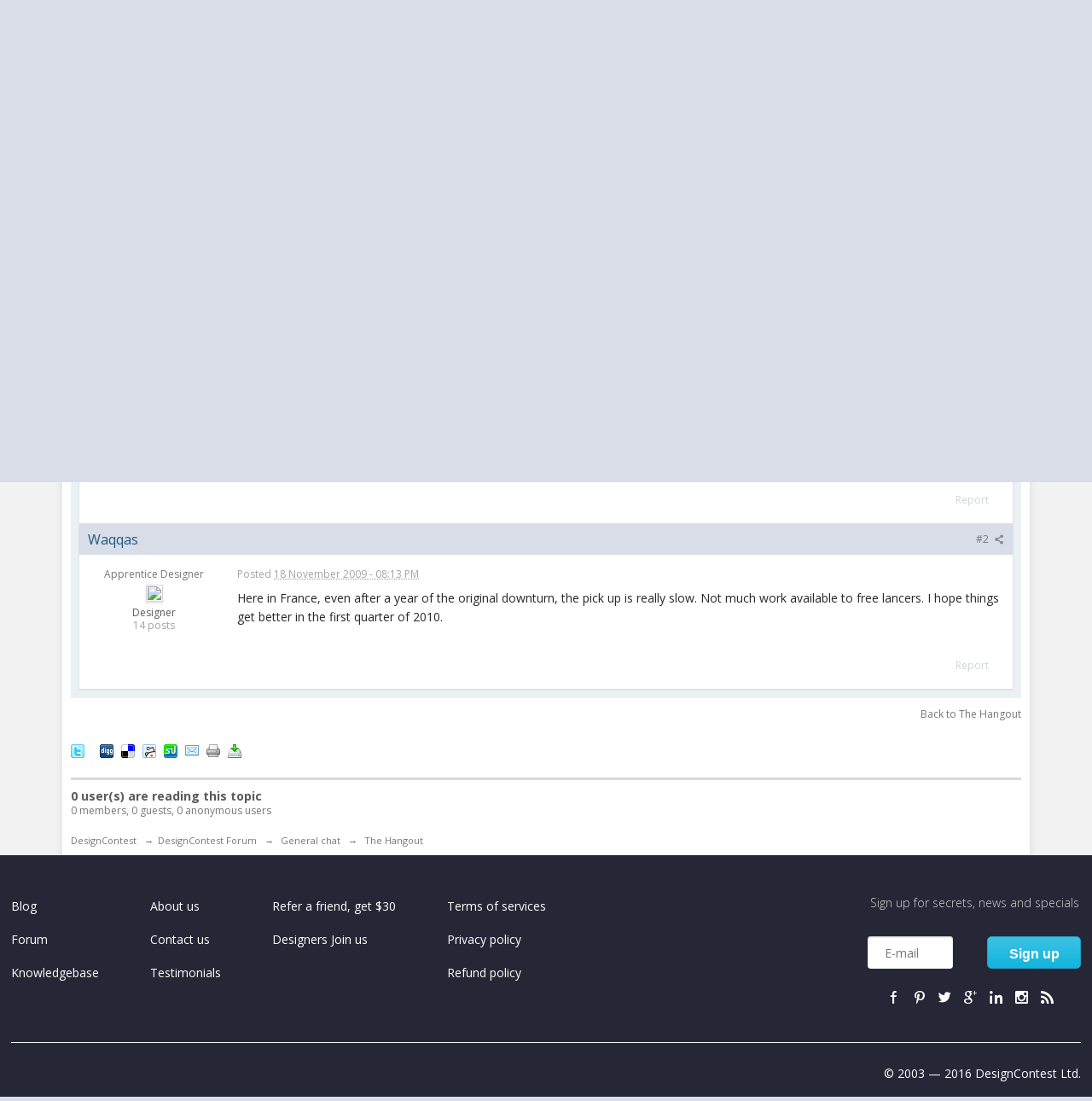

--- FILE ---
content_type: text/html; charset=utf-8
request_url: https://accounts.google.com/o/oauth2/postmessageRelay?parent=https%3A%2F%2Fwww.designcontest.com&jsh=m%3B%2F_%2Fscs%2Fabc-static%2F_%2Fjs%2Fk%3Dgapi.lb.en.2kN9-TZiXrM.O%2Fd%3D1%2Frs%3DAHpOoo_B4hu0FeWRuWHfxnZ3V0WubwN7Qw%2Fm%3D__features__
body_size: 161
content:
<!DOCTYPE html><html><head><title></title><meta http-equiv="content-type" content="text/html; charset=utf-8"><meta http-equiv="X-UA-Compatible" content="IE=edge"><meta name="viewport" content="width=device-width, initial-scale=1, minimum-scale=1, maximum-scale=1, user-scalable=0"><script src='https://ssl.gstatic.com/accounts/o/2580342461-postmessagerelay.js' nonce="-En5l80Q5zhAFUFoWfhvTA"></script></head><body><script type="text/javascript" src="https://apis.google.com/js/rpc:shindig_random.js?onload=init" nonce="-En5l80Q5zhAFUFoWfhvTA"></script></body></html>